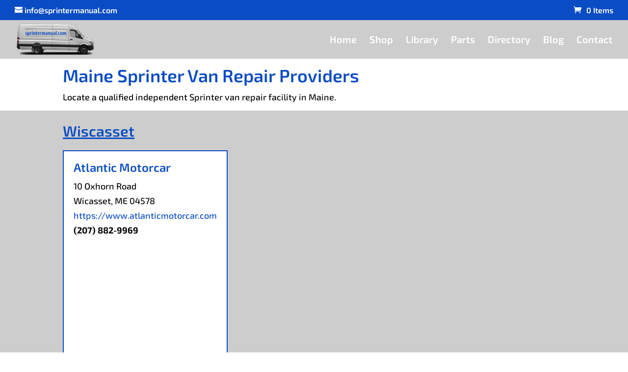

--- FILE ---
content_type: text/css
request_url: https://sprintermanual.com/wp-content/uploads/wtfdivi/wp_head.css?ver=1615088857
body_size: -289
content:
#top-menu-nav #top-menu a:hover,#mobile_menu_slide a:hover{color:#0a4cc4 !important;opacity:1 !important}body.single article.has-post-thumbnail>img:nth-of-type(1){width:auto !important;height:auto !important}body.single article.has-post-thumbnail .et_post_meta_wrapper>img:nth-of-type(1){width:auto !important;height:auto !important}#footer-info + #footer-info{display:none}

--- FILE ---
content_type: text/css
request_url: https://sprintermanual.com/wp-content/themes/Divi-Child-Theme/style.css?ver=4.27.5
body_size: 876
content:
/*
 Theme Name:     Divi Custom Child Theme
 Theme URI:      https://www.elegantthemes.com/gallery/divi/
 Description:    Divi Custom Child Theme
 Author:         KMT
 Author URI:     https://www.elegantthemes.com
 Template:       Divi
 Version:        1.0.0
*/
 /*----------------Theme customization starts right here------------------------*/

/*--------------Hide the phone icon and phone number------------------------- */
#et-info-phone { display:none !important }
/*-------------Remove Main Header Bottom Shadow-----------------------------*/
#main-header{
    -webkit-box-shadow:none !important;
    -moz-box-shadow:none !important;
    box-shadow:none !important;
}
/*----------Remove Fixed Header Bottom Shadow---------------------------*/
#main-header.et-fixed-header {
    box-shadow: none !important;
}
/*-------------Hide Vertical Divider on blog & default pages--------------*/
.container:before { background-color:transparent !important; }
.et_pb_widget_area_right { border-left:0 !important; }
.et_pb_widget_area_left { border-right:0 !important; }
/*-----------------------Vertical Align---------------------------*/
    .vertical-align { 
    display: flex; 
    flex-direction: column; 
    justify-content: center;
} 
/*----------------Align FaceBook Feed Like Box------------------------*/
.cff-likebox {
    float: left;
     padding-top: 10px;
    margin-left: 0px;
    position: relative;
    width: 100%;
}
/*----------------Blurb Image Zoom Hover Effect----------------------------*/
@media only screen and (min-width : 767px) {
     .blurb-hover .et_pb_main_blurb_image {
            position: relative;
            overflow: hidden;}
     .blurb-hover img.et-waypoint {
        margin-bottom: -5px;
            -webkit-transition: -webkit-transform 0.3s;
            transition: transform 0.3s;
            -webkit-transform: scale(.99);
            transform: scale(.80);}
     .blurb-hover img.et-waypoint:hover {
            -webkit-transform: scale(.80);
            transform: scale(.99);}
     }
/*----------------- WooCommerce Styles -------------------------*/
.woocommerce .woocommerce-result-count, .woocommerce-page .woocommerce-result-count {
    display: none;
}

.woocommerce #tab-description > h2 {
      display: none;
}

.woocommerce-breadcrumb {
  display: none;
}

.woocommerce .woocommerce-ordering select {
    display: none;
}

.entry-summary p.price span {
    font-size: 42px !important;
}

.woocommerce-Price-amount > bdi:nth-child(1)
	 {
    color: #000000;
}

/* WooCommerce product images – rounded corners */
.woocommerce img,
.woocommerce-page img {
    border-radius: 4px;
}


/*------------------ Set Scroll Top Anchor Color & Position -----------------*/
.et_pb_scroll_top.et-pb-icon {
    background: #0a4cc4 none repeat scroll 0 0;
    border-bottom-left-radius: 4px;
    border-top-left-radius: 4px;
    bottom: 125px;
    color: #fff;
    cursor: pointer;
    display: none;
    font-size: 30px;
    padding: 5px;
    position: fixed;
    right: 0;
    text-align: center;
    text-decoration: none;
    z-index: 99999;
}

/*----------Make Footer Widgets Full Width-------------*/
#footer-bottom .container, #main-footer .container{
margin-right: 2.773%; 
margin-left: 2.773%; 
width:94.454%!important;
max-width: 94.454%;
}

/*-----------------------Center Footer Menu Links-----------------------*/
.bottom-nav {
text-align: center;
}

/*------------------Make All Button Same Width------------------------*/
.et_pb_button { min-width: 180px; text-align:center; }

/*--------------Align Gravity Forms Button left when using GF styles for Divi plugin-------------------*/
body .gform_wrapper .gform_footer input[type="submit"], body .gform_wrapper .gform_page_footer .button.gform_next_button, body .gform_wrapper .gform_page_footer input.button.gform_button[type="submit"] {
	float: left;
}


/*------------Same Size Blurbs----------------------------*/
.flex-SameSize .et_pb_column_1_3{
display: flex;
}

/*--------------Center Widget Titles-------------------*/
.widgettitle {
    text-align: center;
}